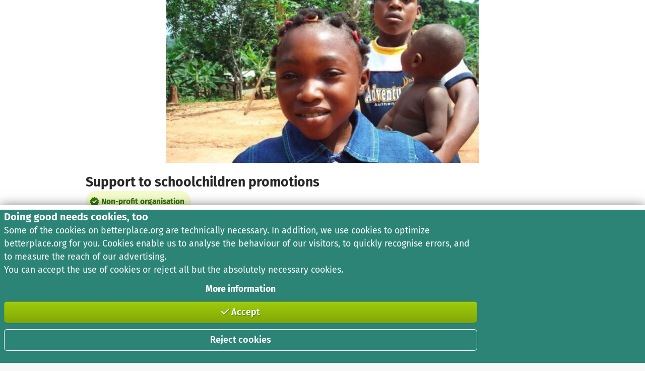

--- FILE ---
content_type: image/svg+xml
request_url: https://betterplace-assets.betterplace.org/packs/assets/b8e1ac733d8f563f4e02.svg
body_size: 2522
content:
<svg enable-background="new 0 0 404.412 109.868" height="109.868" viewBox="0 0 404.412 109.868" width="404.412" xmlns="http://www.w3.org/2000/svg" xmlns:xlink="http://www.w3.org/1999/xlink"><linearGradient id="a" gradientUnits="userSpaceOnUse" x1="0" x2="161.647" y1="57.7817" y2="57.7817"><stop offset="0" stop-color="#004084"/><stop offset=".2418" stop-color="#a7aed0"/><stop offset=".5" stop-color="#f1f2f8"/><stop offset=".7473" stop-color="#a7aed0"/><stop offset="1" stop-color="#004084"/></linearGradient><linearGradient id="b" gradientUnits="userSpaceOnUse" x1="0" x2="161.647" y1="40.4185" y2="40.4185"><stop offset="0" stop-color="#004084"/><stop offset=".2418" stop-color="#6579af"/><stop offset=".5" stop-color="#c7cae3"/><stop offset=".7473" stop-color="#6579af"/><stop offset="1" stop-color="#004084"/></linearGradient><path d="m80.824 109.868-80.824-39.789 80.824-29.66 80.823 29.66z" fill="#122372"/><path d="m80.824 92.506-80.824-39.789 80.824-29.66 80.823 29.66z" fill="url(#a)" opacity=".5"/><path d="m80.824 75.143-80.824-39.789 80.824-29.66 80.823 29.66z" fill="url(#b)" opacity=".4"/><path d="m206.638 13.977h2.258v18.989h-2.258z" fill="#d2003c"/><path d="m214.08 19.417h2.232v2.027c1.18-1.154 2.873-2.31 5.08-2.31 2.592 0 4.004 1.488 4.004 4.055v9.776h-2.207v-9.289c0-1.796-.77-2.644-2.489-2.644-1.616 0-2.977.848-4.388 2.182v9.751h-2.232z" fill="#d2003c"/><path d="m229.914 14.362h2.309v2.155h-2.309zm.051 5.055h2.207v13.549h-2.207z" fill="#d2003c"/><path d="m237.843 29.682v-8.442h-2.36v-1.822h2.36v-4.824h2.207v4.824h3.515v1.822h-3.515v7.955c0 1.437.462 2.155 2.104 2.155.487 0 1.025-.077 1.385-.18v1.821c-.385.078-1.231.154-1.924.154-2.848.001-3.772-1.103-3.772-3.463z" fill="#d2003c"/><path d="m247.287 14.362h2.309v2.155h-2.309zm.051 5.055h2.207v13.549h-2.207z" fill="#d2003c"/><path d="m253.42 29.759c0-2.746 2.335-4.696 9.059-5.646v-.616c0-1.693-.898-2.515-2.566-2.515-2.053 0-3.566.898-4.901 2.053l-1.155-1.386c1.565-1.437 3.593-2.515 6.287-2.515 3.233 0 4.517 1.693 4.517 4.517v5.979c0 1.643.103 2.644.385 3.336h-2.258c-.18-.564-.308-1.104-.308-1.873-1.515 1.411-3.208 2.078-5.235 2.078-2.337 0-3.825-1.232-3.825-3.412zm9.059-.309v-3.797c-5.158.821-6.878 2.078-6.878 3.771 0 1.309.872 2.002 2.284 2.002 1.797.001 3.336-.743 4.594-1.976z" fill="#d2003c"/><path d="m270.048 29.682v-8.442h-2.36v-1.822h2.36v-4.824h2.207v4.824h3.515v1.822h-3.515v7.955c0 1.437.462 2.155 2.104 2.155.487 0 1.025-.077 1.385-.18v1.821c-.385.078-1.231.154-1.924.154-2.848.001-3.772-1.103-3.772-3.463z" fill="#d2003c"/><path d="m279.492 14.362h2.309v2.155h-2.309zm.051 5.055h2.207v13.549h-2.207z" fill="#d2003c"/><path d="m285.01 19.417h2.359l3.799 10.983h.051l3.747-10.983h2.206l-4.952 13.601h-2.232z" fill="#d2003c"/><path d="m298.893 26.191c0-4.927 3.284-7.057 6.133-7.057 3.207 0 5.645 2.258 5.645 7.159v.462h-9.57c.076 3.054 1.847 4.696 4.079 4.696 1.95 0 3.054-.795 4.081-2.207l1.283 1.129c-1.258 1.797-2.978 2.874-5.518 2.874-3.209.001-6.133-2.334-6.133-7.056zm9.673-1.154c-.18-2.412-1.334-4.055-3.566-4.055-1.822 0-3.541 1.258-3.85 4.055z" fill="#d2003c"/><g fill="#122372"><path d="m210.898 44.547h-6.031v-2.079h14.344v2.079h-6.056v16.911h-2.258v-16.911z"/><path d="m219.238 47.908h2.207v2.515h.051c1.001-1.565 2.592-2.797 5.234-2.797h.283l-.154 2.053c-.077-.025-.564-.025-.642-.025-2.155 0-3.772 1.129-4.772 3.054v8.75h-2.207z"/><path d="m228.836 58.249c0-2.744 2.334-4.695 9.059-5.645v-.615c0-1.693-.898-2.515-2.566-2.515-2.053 0-3.567.897-4.902 2.053l-1.154-1.386c1.565-1.437 3.593-2.515 6.287-2.515 3.233 0 4.516 1.693 4.516 4.516v5.98c0 1.643.104 2.643.385 3.336h-2.258c-.18-.564-.307-1.104-.307-1.873-1.515 1.41-3.209 2.078-5.236 2.078-2.336 0-3.824-1.233-3.824-3.414zm9.059-.307v-3.799c-5.158.822-6.878 2.08-6.878 3.773 0 1.309.872 2 2.284 2 1.796.001 3.336-.744 4.594-1.974z"/><path d="m244.488 47.908h2.232v2.027c1.182-1.155 2.875-2.31 5.082-2.31 2.592 0 4.002 1.488 4.002 4.054v9.778h-2.206v-9.29c0-1.797-.771-2.644-2.489-2.644-1.616 0-2.977.847-4.389 2.182v9.751h-2.232z"/><path d="m259.245 59.405 1.334-1.336c1.026 1.104 2.386 1.873 4.234 1.873 2.104 0 3.259-.744 3.259-2.129 0-1.359-1.181-1.873-3.49-2.412-2.873-.693-4.85-1.463-4.85-4.081 0-2.053 1.797-3.694 4.747-3.694 2.387 0 3.927.77 5.184 1.95l-1.155 1.462c-1.025-.949-2.412-1.616-3.926-1.616-1.976 0-2.746.873-2.746 1.822 0 1.257 1.078 1.719 3.209 2.206 3.053.744 5.156 1.49 5.156 4.287 0 2.592-2.334 3.977-5.414 3.977-2.437-.001-4.439-.975-5.542-2.309z"/><path d="m274 47.908h2.207v1.873c1.026-1.129 2.438-2.155 4.465-2.155 3.105 0 5.518 2.31 5.518 7.031 0 4.723-2.438 7.006-5.748 7.006-1.668 0-3.08-.744-4.234-1.951v6.877h-2.208zm9.982 6.774c0-3.464-1.643-5.158-3.824-5.158-1.564 0-2.822.847-3.951 2.079v6.209c1.18 1.334 2.488 2.053 3.926 2.053 2.361.001 3.849-1.589 3.849-5.183z"/><path d="m288.936 58.249c0-2.744 2.335-4.695 9.059-5.645v-.615c0-1.693-.898-2.515-2.566-2.515-2.053 0-3.567.897-4.901 2.053l-1.155-1.386c1.565-1.437 3.593-2.515 6.287-2.515 3.233 0 4.517 1.693 4.517 4.516v5.98c0 1.643.103 2.643.385 3.336h-2.258c-.18-.564-.308-1.104-.308-1.873-1.515 1.41-3.208 2.078-5.235 2.078-2.337 0-3.825-1.233-3.825-3.414zm9.058-.307v-3.799c-5.158.822-6.878 2.08-6.878 3.773 0 1.309.872 2 2.284 2 1.797.001 3.336-.744 4.594-1.974z"/><path d="m304.589 47.908h2.207v2.515h.052c1-1.565 2.592-2.797 5.234-2.797h.282l-.154 2.053c-.077-.025-.563-.025-.642-.025-2.155 0-3.771 1.129-4.772 3.054v8.75h-2.207z"/><path d="m314.032 54.682c0-4.926 3.284-7.056 6.134-7.056 3.207 0 5.645 2.258 5.645 7.16v.461h-9.571c.077 3.055 1.848 4.695 4.08 4.695 1.95 0 3.054-.795 4.08-2.205l1.283 1.129c-1.258 1.795-2.978 2.873-5.517 2.873-3.208 0-6.134-2.334-6.134-7.057zm9.675-1.154c-.18-2.413-1.335-4.054-3.567-4.054-1.821 0-3.541 1.257-3.849 4.054z"/><path d="m329.609 47.908h2.232v2.027c1.18-1.155 2.873-2.31 5.08-2.31 2.592 0 4.004 1.488 4.004 4.054v9.778h-2.207v-9.29c0-1.797-.771-2.644-2.49-2.644-1.615 0-2.977.847-4.387 2.182v9.751h-2.232z"/><path d="m346.314 58.172v-8.443h-2.36v-1.821h2.36v-4.824h2.207v4.824h3.516v1.821h-3.516v7.955c0 1.438.462 2.156 2.104 2.156.488 0 1.027-.076 1.387-.18v1.822c-.385.076-1.232.154-1.925.154-2.849.001-3.773-1.102-3.773-3.464z"/><path d="m354.706 54.682c0-4.926 3.284-7.056 6.134-7.056 3.207 0 5.645 2.258 5.645 7.16v.461h-9.571c.077 3.055 1.848 4.695 4.08 4.695 1.95 0 3.054-.795 4.08-2.205l1.283 1.129c-1.258 1.795-2.977 2.873-5.517 2.873-3.208 0-6.134-2.334-6.134-7.057zm9.675-1.154c-.18-2.413-1.335-4.054-3.567-4.054-1.821 0-3.541 1.257-3.849 4.054z"/><path d="m205.073 88.356 11.11-15.498h-10.392v-1.898h13.164v1.64l-11.033 15.475h11.033v1.873h-13.882z"/><path d="m222.908 71.344h2.309v2.154h-2.309zm.051 5.055h2.207v13.549h-2.207z"/><path d="m228.426 76.399h2.359l3.799 10.982h.051l3.747-10.982h2.206l-4.952 13.6h-2.232z"/><path d="m243.822 71.344h2.309v2.154h-2.309zm.051 5.055h2.207v13.549h-2.207z"/><path d="m250.93 70.959h2.207v18.988h-2.207z"/><path d="m256.319 91.795c0-1.387.95-2.412 2.464-3.002-.771-.359-1.155-.924-1.155-1.721 0-.871.719-1.615 1.694-2.18-1.31-.848-2.079-2.207-2.079-3.9 0-2.85 2.284-4.877 5.517-4.877 1.668 0 3.054.564 4.004 1.412.82-.615 2.104-1.129 3.207-1.258v1.951c-.744 0-1.643.127-2.438.436.436.615.692 1.412.692 2.336 0 2.924-2.31 4.824-5.466 4.824-.795 0-1.463-.129-2.155-.334-.564.256-.949.59-.949 1.053 0 .562.437.82 1.873.949l2.771.23c3.438.23 5.184 1.334 5.184 3.516 0 2.566-2.694 3.926-6.62 3.926-4.568.001-6.544-1.308-6.544-3.361zm11.137-.359c0-1.205-.897-1.744-3.747-1.951l-2.565-.18c-.257-.025-.513-.051-.77-.076-1.31.463-2.002 1.309-2.002 2.232 0 1.359 1.411 2.027 4.772 2.027 2.696.001 4.312-.82 4.312-2.052zm-1.283-10.393c0-1.977-1.231-3.207-3.413-3.207-2.104 0-3.412 1.256-3.412 3.207 0 1.949 1.359 3.156 3.438 3.156 2.078.001 3.387-1.206 3.387-3.156z"/><path d="m271.947 83.172c0-4.926 3.285-7.057 6.133-7.057 3.208 0 5.646 2.26 5.646 7.16v.461h-9.572c.077 3.055 1.848 4.697 4.08 4.697 1.951 0 3.054-.795 4.08-2.207l1.283 1.129c-1.258 1.797-2.977 2.875-5.518 2.875-3.206.001-6.132-2.335-6.132-7.058zm9.674-1.154c-.179-2.412-1.334-4.055-3.566-4.055-1.822 0-3.541 1.258-3.849 4.055z"/><path d="m286.293 87.895 1.334-1.334c1.026 1.104 2.387 1.873 4.234 1.873 2.104 0 3.258-.744 3.258-2.131 0-1.359-1.18-1.873-3.489-2.412-2.874-.691-4.851-1.463-4.851-4.08 0-2.053 1.797-3.695 4.748-3.695 2.387 0 3.926.77 5.184 1.951l-1.154 1.463c-1.027-.949-2.413-1.617-3.927-1.617-1.976 0-2.745.873-2.745 1.822 0 1.258 1.077 1.719 3.207 2.207 3.054.744 5.158 1.488 5.158 4.285 0 2.592-2.336 3.977-5.415 3.977-2.438 0-4.439-.975-5.542-2.309z"/><path d="m300.047 83.172c0-4.926 3.285-7.057 6.133-7.057 3.207 0 5.646 2.26 5.646 7.16v.461h-9.571c.077 3.055 1.848 4.697 4.08 4.697 1.95 0 3.053-.795 4.08-2.207l1.283 1.129c-1.258 1.797-2.977 2.875-5.518 2.875-3.207.001-6.133-2.335-6.133-7.058zm9.674-1.154c-.18-2.412-1.334-4.055-3.566-4.055-1.822 0-3.541 1.258-3.85 4.055z"/><path d="m315.777 70.959h2.207v18.988h-2.207z"/><path d="m322.835 70.959h2.206v18.988h-2.206z"/><path d="m328.763 87.895 1.334-1.334c1.026 1.104 2.387 1.873 4.234 1.873 2.104 0 3.259-.744 3.259-2.131 0-1.359-1.18-1.873-3.49-2.412-2.873-.691-4.85-1.463-4.85-4.08 0-2.053 1.797-3.695 4.748-3.695 2.387 0 3.926.77 5.183 1.951l-1.154 1.463c-1.026-.949-2.413-1.617-3.927-1.617-1.975 0-2.745.873-2.745 1.822 0 1.258 1.077 1.719 3.208 2.207 3.053.744 5.157 1.488 5.157 4.285 0 2.592-2.335 3.977-5.415 3.977-2.438 0-4.44-.975-5.542-2.309z"/><path d="m342.518 83.172c0-4.951 3.182-7.057 6.209-7.057 3.055 0 4.492 1.797 5.312 3.799l-1.873.77c-.668-1.744-1.72-2.695-3.49-2.695-1.95 0-3.926 1.361-3.926 5.184 0 3.336 1.591 5.209 3.875 5.209 1.719 0 2.771-.742 3.643-2.719l1.822.719c-1.052 2.258-2.617 3.85-5.542 3.85-3.131-.001-6.03-2.413-6.03-7.06z"/><path d="m357.684 70.959h2.232v7.467c1.18-1.154 2.874-2.311 5.081-2.311 2.591 0 4.003 1.488 4.003 4.055v9.777h-2.207v-9.289c0-1.797-.77-2.643-2.489-2.643-1.616 0-2.977.846-4.388 2.18v9.752h-2.232z"/><path d="m372.593 86.741c0-2.746 2.335-4.697 9.059-5.646v-.615c0-1.693-.898-2.516-2.566-2.516-2.053 0-3.567.898-4.901 2.053l-1.154-1.385c1.564-1.438 3.592-2.516 6.287-2.516 3.232 0 4.516 1.693 4.516 4.518v5.979c0 1.643.104 2.643.385 3.336h-2.258c-.18-.564-.308-1.104-.308-1.873-1.515 1.41-3.208 2.078-5.235 2.078-2.337-.001-3.825-1.234-3.825-3.413zm9.058-.309v-3.799c-5.158.822-6.878 2.08-6.878 3.773 0 1.309.873 2.002 2.284 2.002 1.797.001 3.337-.743 4.594-1.976z"/><path d="m389.299 78.221h-2.361v-1.822h2.361v-1.822c0-2.283 1.205-3.67 4.08-3.67.385 0 1.052.078 1.257.078v1.795c-.205-.051-.642-.076-.949-.076-1.231 0-2.181.436-2.181 1.898v1.797h2.977v1.822h-2.977v11.727h-2.207z"/><path d="m398.69 86.663v-8.441h-2.36v-1.822h2.36v-4.824h2.207v4.824h3.515v1.822h-3.515v7.955c0 1.436.462 2.154 2.104 2.154.487 0 1.025-.076 1.385-.18v1.822c-.385.078-1.231.154-1.924.154-2.848 0-3.772-1.103-3.772-3.464z"/></g><path d="m183.945 0h2.388v105.711h-2.388z" fill="#d2003c"/></svg>

--- FILE ---
content_type: image/svg+xml
request_url: https://betterplace-assets.betterplace.org/packs/assets/41150a57fbb327539e88.svg
body_size: 598
content:
<svg height="41.719" viewBox="0 0 44.439 41.719" width="44.439" xmlns="http://www.w3.org/2000/svg"><g fill="#6d2c64" stroke="#6d2c64"><path d="m2702.251-86.476.978-.976a11.9 11.9 0 0 0 0-16.818 12.327 12.327 0 0 0 -16.692-.666.827.827 0 0 0 -.206.138l-.508.508s-.01 0-.01.02l-.682.682-.968-.976a12.31 12.31 0 0 0 -17.4 0h-.01a11.926 11.926 0 0 0 0 16.838l1.26 1.25-.352.352a3.513 3.513 0 0 0 -1.014 2.832 3.526 3.526 0 0 0 1.552 2.6 3.556 3.556 0 0 0 1.572.566 3.586 3.586 0 0 0 -.468 4.473 3.522 3.522 0 0 0 2.588 1.544 5.024 5.024 0 0 0 .918-.02 3.493 3.493 0 0 0 -.05.644 3.542 3.542 0 0 0 1.172 2.54 3.621 3.621 0 0 0 4.367.234 3.413 3.413 0 0 0 .85 2.11 3.476 3.476 0 0 0 2.528 1.152h.088a3.509 3.509 0 0 0 2.49-1.016l.918-.918a3.7 3.7 0 0 0 2.2.762 3.394 3.394 0 0 0 1.9-.586 3.525 3.525 0 0 0 1.542-2.558 3.58 3.58 0 0 0 4.465.468 3.558 3.558 0 0 0 1.552-2.6 3.454 3.454 0 0 0 -.028-.9c.214.02.428.038.664.038a3.4 3.4 0 0 0 2.518-1.172 3.562 3.562 0 0 0 .274-4.337 3.441 3.441 0 0 0 2.344-1.152 3.591 3.591 0 0 0 -.244-4.941zm.04-16.878a10.609 10.609 0 0 1 0 14.984l-.968.976-10.646-10.665.752-.762a.631.631 0 0 0 0-.918.66.66 0 0 0 -.928 0l-5.841 5.841a2.584 2.584 0 0 1 -2.091.742 2.6 2.6 0 0 1 -1.914-1.152 2.691 2.691 0 0 1 .42-3.36l5.685-5.685a11 11 0 0 1 15.531-.001zm-33.365 21.567a2.184 2.184 0 0 1 -.976-1.622 2.185 2.185 0 0 1 .634-1.776l.362-.352 3.114 3.125-.3.294a2.293 2.293 0 0 1 -2.833.331zm4.864 5.743a2.279 2.279 0 0 1 -1.778.624 2.22 2.22 0 0 1 -1.62-.976 2.281 2.281 0 0 1 .36-2.852l1.924-1.934a.152.152 0 0 0 .03-.038l.282-.274 3.116 3.126zm5.567 2.52-1.406 1.406a2.329 2.329 0 0 1 -3.145.194 2.158 2.158 0 0 1 -.734-1.582 2.2 2.2 0 0 1 .646-1.62l2.314-2.324 3.115 3.124-.76.762c-.009.02-.019.02-.029.04zm2.344 4.765a2.214 2.214 0 0 1 -1.582-.722 2.319 2.319 0 0 1 .176-3.124l.79-.782 3.116 3.107-.88.878a2.172 2.172 0 0 1 -1.621.643zm19.926-13.541a2.176 2.176 0 0 1 -1.582.742 2.256 2.256 0 0 1 -1.622-.644c0-.02-.01-.02-.01-.02l-8.575-8.575a.66.66 0 0 0 -.928 0 .655.655 0 0 0 0 .938l8.585 8.575 1.318 1.328a2.315 2.315 0 0 1 .2 3.144 2.129 2.129 0 0 1 -1.582.722 2.182 2.182 0 0 1 -1.612-.624v-.02l-10.034-10.016a.66.66 0 0 0 -.928 0 .672.672 0 0 0 0 .938l10.021 10.021h.01a2.209 2.209 0 0 1 .624 1.776 2.152 2.152 0 0 1 -.976 1.622 2.309 2.309 0 0 1 -2.843-.352l-1.826-1.816a.306.306 0 0 0 -.058-.078h-.01l-8.059-8.047a.627.627 0 0 0 -.928 0 .64.64 0 0 0 -.194.468.637.637 0 0 0 .194.45l8.059 8.067h.01a2.251 2.251 0 0 1 .634 1.776 2.223 2.223 0 0 1 -.986 1.622 2.309 2.309 0 0 1 -2.842-.352l-18.011-18.01a10.6 10.6 0 0 1 0-14.962h.01a10.931 10.931 0 0 1 7.775-3.224 10.961 10.961 0 0 1 7.773 3.224l.968.976-4.062 4.045a3.991 3.991 0 0 0 -.578 5.039 3.921 3.921 0 0 0 2.892 1.718 2.3 2.3 0 0 0 .37.02 3.918 3.918 0 0 0 2.774-1.152l4.141-4.14 11.691 11.682a2.317 2.317 0 0 1 .197 3.139z" transform="translate(-2662.769 108.668)"/><path d="m2746.986-81.4a.631.631 0 0 0 0-.918.626.626 0 0 0 -.928 0 .648.648 0 0 0 0 .918.66.66 0 0 0 .928 0z" transform="translate(-2729.764 87.87)"/><path d="m2862.4-25.487a.672.672 0 0 0 0-.938.672.672 0 0 0 -.938 0 .672.672 0 0 0 0 .938.672.672 0 0 0 .938 0z" transform="translate(-2823.363 42.523)"/></g></svg>

--- FILE ---
content_type: image/svg+xml
request_url: https://betterplace-assets.betterplace.org/packs/assets/d6bfb1465afb996ab106.svg
body_size: 78
content:
<svg height="43.777" viewBox="0 0 43.447 43.777" width="43.447" xmlns="http://www.w3.org/2000/svg"><path d="m154.618 601.872h-7.953l-9.624-6.925a.626.626 0 0 0 -.76 0l-9.627 6.925h-8a3.233 3.233 0 0 0 -3.242 3.231v21.52a3.234 3.234 0 0 0 3.242 3.231h13.029l-.922 3.213h-2.319a2.1 2.1 0 0 0 -2.1 2.1v.307a2.09 2.09 0 0 0 2.1 2.1h16.387a2.083 2.083 0 0 0 2.1-2.1v-.307a2.092 2.092 0 0 0 -2.1-2.1h-2.317l-.914-3.213h13.02a3.234 3.234 0 0 0 3.242-3.231v-21.523a3.233 3.233 0 0 0 -3.242-3.228zm-17.953-5.616 15.491 11.153-9.941 7.156-1.761 1.25-3.789 2.732-15.491-11.138zm-5.289 20.1-10.76 7.731v-15.487zm1.116.791 3.789 2.73a.691.691 0 0 0 .384.114.663.663 0 0 0 .376-.114l3.8-2.73 10.5 7.575h-29.359zm20.213-8.54v15.48l-6.194-4.443-4.566-3.288 7.288-5.249zm-7.077 26.559v.307a.807.807 0 0 1 -.8.808h-16.386a.807.807 0 0 1 -.8-.808v-.307a.807.807 0 0 1 .8-.808h16.387a.807.807 0 0 1 .799.805zm-4.463-2.1h-9.058l.925-3.213h7.211zm15.4-6.444a1.952 1.952 0 0 1 -1.944 1.944h-35.966a1.957 1.957 0 0 1 -1.944-1.944v-21.522a1.946 1.946 0 0 1 1.944-1.944h6.192l-5.037 3.644a.628.628 0 0 0 -.483.613v17.946a.555.555 0 0 0 .029.191c0 .02.011.04.02.04a.875.875 0 0 0 .057.132l.04.04a1 1 0 0 0 .1.1c.018.017.037.017.057.037s.037.04.057.04a.039.039 0 0 1 .031.018 1 1 0 0 0 .259.059h33.376a1.187 1.187 0 0 0 .27-.059.026.026 0 0 1 .029-.018c.02 0 .029-.02.048-.04s.048-.02.068-.037a.319.319 0 0 0 .077-.1c.018 0 .037-.02.046-.04a.337.337 0 0 0 .059-.114l.026-.057a.552.552 0 0 0 .031-.191v-17.951a.641.641 0 0 0 -.481-.613l-5.049-3.637h6.145a1.94 1.94 0 0 1 1.944 1.944z" fill="#6d2c64" stroke="#6d2c64" transform="translate(-114.913 -594.29)"/></svg>